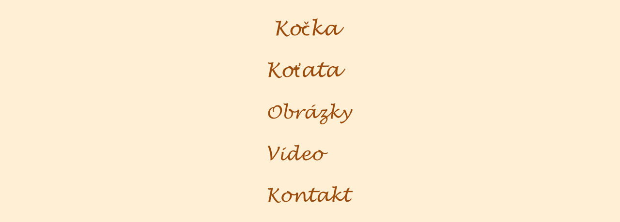

--- FILE ---
content_type: text/html
request_url: http://www.siberianoak.cz/menu.html
body_size: 418
content:
<html>
<head>
<title>Siberian Oak</title>
<meta http-equiv="Content-Type" content="text/html; charset=windows-1250">

</head>

<body bgcolor="#ffefd5">
<center>
<br>

<a href="kocka/index.html" target="obsah"><img src="kocka.png" border="0" alt="kočka"></a>
<br>
<br>

<a href="kotata/index.html" target="obsah"><img src="kotata.png" border="0" alt="koťata"></a>
<br>
<br>

<a href="obrazky/index.html" target="obsah"><img src="obrazky.png" border="0" alt="obrázky"></a>
<br>
<br>

<a href="video/index.html" target="obsah"><img src="video.png" border="0" alt="video"></a>
<br>
<br>

<a href="kontakt/index.html" target="obsah"><img src="kontakt.png" border="0" alt="kontakt"></a>

</center>


</body>


</html>